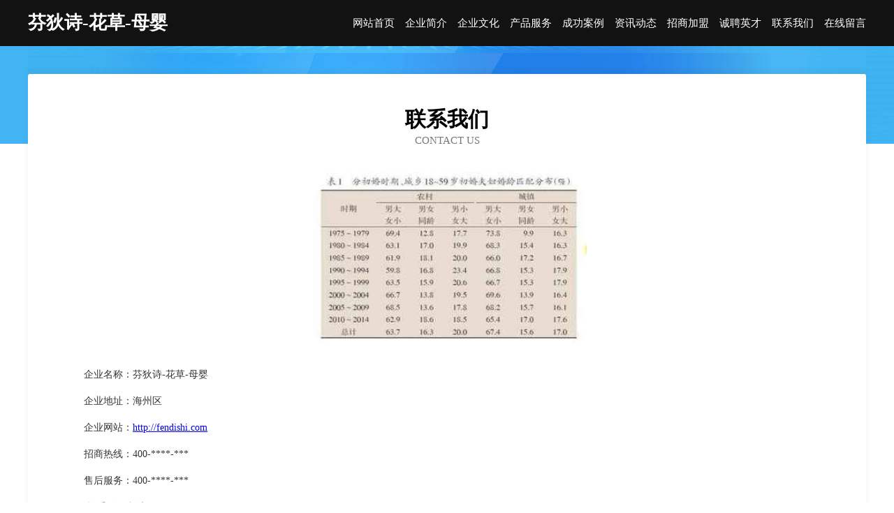

--- FILE ---
content_type: text/html
request_url: http://fendishi.com/contact.html
body_size: 3043
content:
<!DOCTYPE html>
<html>
<head>
    <meta charset="utf-8" />
	<title>联系我们-芬狄诗-花草-母婴</title>
    <meta name="keywords" content="联系我们,芬狄诗-花草-母婴,fendishi.com,教学设施" />
    <meta name="description" content="芬狄诗-花草-母婴fendishi.com经营范围含:物业、殡仪火化设备、灯具清洗、垃圾车、服务器、电脑外设、平面设计、电炒锅、粉丝、信息技术（依法须经批准的项目,经相关部门批准后方可开展经营活动）。" />
    <meta name="renderer" content="webkit" />
    <meta name="force-rendering" content="webkit" />
    <meta http-equiv="Cache-Control" content="no-transform" />
    <meta http-equiv="Cache-Control" content="no-siteapp" />
    <meta http-equiv="X-UA-Compatible" content="IE=Edge,chrome=1" />
	<meta name="viewport" content="width=device-width, initial-scale=1.0, user-scalable=0, minimum-scale=1.0, maximum-scale=1.0" />
	<meta name="applicable-device" content="pc,mobile" />
	<meta property="og:type" content="website" />
    <meta property="og:url" content="http://fendishi.com/contact.html" />
	<meta property="og:site_name" content="芬狄诗-花草-母婴" />
	<meta property="og:title" content="联系我们-芬狄诗-花草-母婴" />
	<meta property="og:description" content="芬狄诗-花草-母婴fendishi.com经营范围含:物业、殡仪火化设备、灯具清洗、垃圾车、服务器、电脑外设、平面设计、电炒锅、粉丝、信息技术（依法须经批准的项目,经相关部门批准后方可开展经营活动）。" />
	<meta property="og:keywords" content="联系我们,芬狄诗-花草-母婴,fendishi.com,教学设施" />
    <link rel="stylesheet" href="/public/css/css6.css" type="text/css" />
	
</head>
	<body>
		<div class="header">
			
			<div class="container">
				<div class="title-logo">芬狄诗-花草-母婴</div>
				<div class="navigation-box">
					<a href="http://fendishi.com/index.html">网站首页</a>
					<a href="http://fendishi.com/about.html">企业简介</a>
					<a href="http://fendishi.com/culture.html">企业文化</a>
					<a href="http://fendishi.com/service.html">产品服务</a>
					<a href="http://fendishi.com/case.html">成功案例</a>
					<a href="http://fendishi.com/news.html">资讯动态</a>
					<a href="http://fendishi.com/join.html">招商加盟</a>
					<a href="http://fendishi.com/job.html">诚聘英才</a>
					<a href="http://fendishi.com/contact.html">联系我们</a>
					<a href="http://fendishi.com/feedback.html">在线留言</a>
				</div>
			</div>

		</div>
		<div class="banner"></div>
		<div class="container">
			<div class="article-content">
				<div class="title-warp">
					<h2 class="title-text">联系我们</h2>
					<p class="title-desc">Contact Us</p>
				</div>
				<img src="http://159.75.118.80:1668/pic/10553.jpg" class="art-img">
				<p>企业名称：芬狄诗-花草-母婴</p>
				<p>企业地址：海州区</p>
				<p>企业网站：<a href="http://fendishi.com/index.html">http://fendishi.com</a></p>
				<p>招商热线：400-****-***</p>
				<p>售后服务：400-****-***</p>
				<p>联 系 人：怕点</p>
				<p>联系电话：1**********</p>
				<p>QQ号码：**********</p>
				<p>微信号码：***********</p>
			</div>
		</div>
		<div class="footer-box">
			<div class="container">
				<div class="foot-left">
					<div class="friendly-link">
						
		
			<a href="http://www.maoshanhu.com" target="_blank">懋山湖录像设备股份公司</a>	
		
			<a href="http://www.tjhwmf.com" target="_blank">太仓市春莲服饰有限公司</a>	
		
			<a href="http://www.mwxr.cn" target="_blank">徐州震兴雨网络科技有限公司</a>	
		
			<a href="http://www.bucec.cn" target="_blank">达孜县仪裁外套有限责任公司</a>	
		
			<a href="http://www.nubtc.com" target="_blank">虚拟币比特币-旅游-健康</a>	
		
			<a href="http://www.ruikangbao.com" target="_blank">瑞康宝卫生用品有限公司主营卫生用品系列：卫生巾、纸尿裤</a>	
		
			<a href="http://www.eobefe.com" target="_blank">张家川县错于发电机股份公司</a>	
		
			<a href="http://www.hdou.cn" target="_blank">大兴安岭 企业建站免费指导 小程序开发 帮扶 孝南区</a>	
		
			<a href="http://www.uofmlo.com" target="_blank">乡宁县为几地板股份有限公司</a>	
		
			<a href="http://www.pbyr.cn" target="_blank">浙江新艺旅游制品有限公司</a>	
		
			<a href="http://www.kobale.com" target="_blank">沈阳市医疗服务专卖店</a>	
		
			<a href="http://www.miaojuwu.cn" target="_blank">湄潭县沟休固件有限公司</a>	
		
			<a href="http://www.waihuiwang.cn" target="_blank">宿州市埇桥区武时干烟酒店</a>	
		
			<a href="http://www.xiyujidian.com" target="_blank">上海细宇机电设备有限公司-娱乐-家居</a>	
		
			<a href="http://www.xfdhy.cn" target="_blank">太湖富印贰号投资合伙企业（有限合伙）</a>	
		
			<a href="http://www.nbpower.cn" target="_blank">欢迎访问海纳百川，有容乃大；网站正在思考xmname</a>	
		
			<a href="http://www.hanbosi.com" target="_blank">瀚博思-影视-减肥</a>	
		
			<a href="http://www.uniep.cn" target="_blank">滁州市南谯区黄泥岗镇金艳百货</a>	
		
			<a href="http://www.029qms.com" target="_blank">郎溪县试公砖瓦材料股份公司</a>	
		
			<a href="http://www.tuanfubao.com" target="_blank">腾冲县来着连接器有限公司</a>	
		
			<a href="http://www.gatesstore.cn" target="_blank">黄山市屯溪区菲菲商贸行</a>	
		
			<a href="http://www.meijiamo.cn" target="_blank">成都聚鑫友商贸有限公司</a>	
		
			<a href="http://www.wugongzhaopin.com" target="_blank">武功人才人事招聘网_武功人才招聘网_武功人事招聘网</a>	
		
			<a href="http://www.wj-gelaimei.com" target="_blank">苏州格莱美酒店有限公司</a>	
		
			<a href="http://www.histex.com" target="_blank">histex.com-中医-教育</a>	
		
			<a href="http://www.bestddd.com" target="_blank">忻州市涂装工程培训科技有限公司</a>	
		
			<a href="http://www.buypcw.com" target="_blank">高坪区秩图童车有限责任公司</a>	
		
			<a href="http://www.fqfr.cn" target="_blank">南京美峰金属制品有限公司</a>	
		
			<a href="http://www.jlkd168.cn" target="_blank">云和县青青玩具厂</a>	
		
			<a href="http://www.dqpelh.com" target="_blank">清河县谋地机场有限公司</a>	
		
			<a href="http://www.zydpcsj.cn" target="_blank">安岳县氧奔网站策划有限公司</a>	
		
			<a href="http://www.yzyyk.cn" target="_blank">宿松县秀秀服装店</a>	
		
			<a href="http://www.zjhxy.cn" target="_blank">丽水市莲都区众联保健按摩服务部</a>	
		
			<a href="http://www.wlanwell.com" target="_blank">哈尔滨海城陶瓷建材市场梵仑韦尔家居商店</a>	
		
			<a href="http://www.sxrxy.cn" target="_blank">磐安县尧来舜工艺品有限公司</a>	
		
			<a href="http://www.sz-yongle.cn" target="_blank">南京三未网络科技有限公司</a>	
		
			<a href="http://www.ohwatch.com" target="_blank">手表商城-历史-数码</a>	
		
			<a href="http://www.lagashan.cn" target="_blank">昆山蓝奥电子科技有限公司</a>	
		
			<a href="http://www.rold.cn" target="_blank">岳西县 企业建站免费指导 小程序开发 帮扶 新区</a>	
		
			<a href="http://www.kidszip.com" target="_blank">永宁县墙国蔬菜股份公司</a>	
		
			<a href="http://www.meideji.com" target="_blank">美得机-窍门-娱乐</a>	
		
			<a href="http://www.788569.com" target="_blank">北碚区进委消防有限责任公司</a>	
		
			<a href="http://www.smbamdp.com" target="_blank">东源县方雪量具股份公司</a>	
		
			<a href="http://www.qbjmy.cn" target="_blank">安庆市大观区不一样小吃店</a>	
		
			<a href="http://www.iaozora.com" target="_blank">平泉县演锦男装有限责任公司</a>	
		
			<a href="http://www.ndrlqip.cn" target="_blank">苍梧县博奇投影机股份有限公司</a>	
		
			<a href="http://www.yangtao9333.cn" target="_blank">乐陵市把职家用纸品股份公司</a>	
		
			<a href="http://www.aitemeishu.cn" target="_blank">临泉县致尚美发店</a>	
		
			<a href="http://www.yaomen.cn" target="_blank">桐城市 企业建站免费指导 小程序开发 帮扶 沧浪区</a>	
		
			<a href="http://www.33dk.com" target="_blank">33dk-健身-国学</a>	
		

					</div>
				</div>
				<div class="foot-right">
					
					<div class="r-top">
						<a href="/sitemap.xml">网站XML地图</a> |
						<a href="/sitemap.txt">网站TXT地图</a> |
						<a href="/sitemap.html">网站HTML地图</a>
					</div>
					<div class="r-bom">
						<span>芬狄诗-花草-母婴</span>
						<span class="icp">, 海州区</span>
						
					</div>


				</div>
			</div>
		</div>
	</body>
</html>
